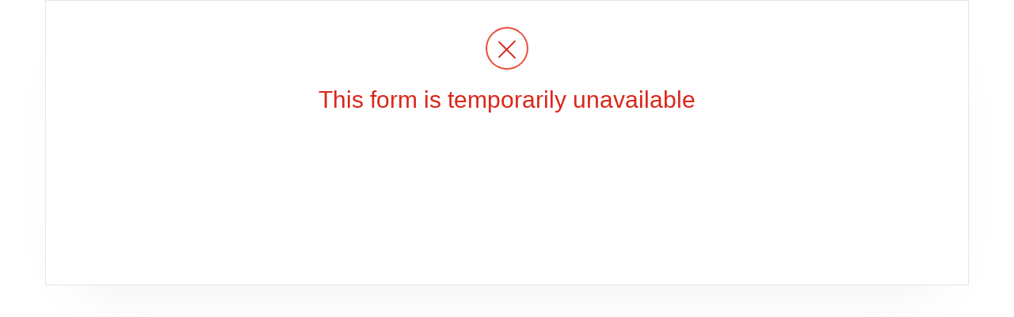

--- FILE ---
content_type: text/html; charset=UTF-8
request_url: https://secure.usaepay.com/pay/3nkt6jb47fm1052gb/0mbsXYXq
body_size: 1189
content:
<!DOCTYPE html>
<html lang="en-us">
  <head>
    <meta charset="utf-8">
    <meta name="viewport" content="width=device-width, initial-scale=1, shrink-to-fit=no">
    <meta http-equiv="Content-Language" content="en-us">
    <!-- <meta http-equiv="Content-Type" content="text/html; charset=windows-1252"> -->
    <meta name="robots" content="noindex">
    <title> Form is unavailable 
    </title>
    <link href="https://secure.usaepay.com/css/01_bootstrap.min.css" rel="stylesheet">
    <link href="https://secure.usaepay.com/css/usaepay_font.css" rel="stylesheet">
    <link href="/css/payform/styles.css" rel="stylesheet">
  </head>
  <body>
    <div id="paymentform_page" class="container">
      <div class="row">
        <div class="col-xs-12">
          <div class="main_form">
              <div class="container-fluid  errorBox ">
                <div class="holder text-center  errorCircle ">
                  <span></span>
                </div>
                <h3 class=" errorText ">This form is temporarily unavailable
                </h3>
             </div>
          </div>
        </div>
      </div>
    </div> 
  </body>
</html>

--- FILE ---
content_type: text/css
request_url: https://secure.usaepay.com/css/usaepay_font.css
body_size: 15660
content:
@font-face {
  font-family: 'usaepay-icons';
  src: url('/img/fonts/USAePay-IconFont.eot'); /* IE9 Compat Modes */

  src: url('/img/fonts/USAePay-IconFont.eot?#iefix') format('embedded-opentype'), /* IE6-IE8 */
       url('/img/fonts/USAePay-IconFont.woff') format('woff'), /* Modern Browsers */
       url('/img/fonts/USAePay-IconFont.ttf')  format('truetype'), /* Safari, Android, iOS */
       url('/img/fonts/USAePay-IconFont.svg#426a1331236fd9cbd6ecbda57f1a6b12') format('svg'); /* Legacy iOS */
  font-style:   normal;
  font-weight:  400;
}
@font-face {
  font-family: 'icomoon';
  src:  url('/img/fonts/usaepay_font2.eot?r=20210413');
  src:  url('/img/fonts/usaepay_font2.eot?r=20210413#iefix') format('embedded-opentype'),
    url('/img/fonts/usaepay_font2.ttf?r=20210413') format('truetype'),
    url('/img/fonts/usaepay_font2.woff?r=20210413') format('woff'),
    url('/img/fonts/usaepay_font2.svg?r=20210413#icomoon') format('svg');
  font-weight: normal;
  font-style: 400;
}

.nav-tabs > li > a > .um {
    opacity: 0.5;
}
.nav-tabs > li.active > a .badge, .nav-tabs > li.active > a .label, .nav-tabs > li.active > a > .um {
    opacity: 1;
}
.um {
   font-family: 'usaepay-icons', 'icomoon';
   speak: none;
   margin: 7px;
   font-style: normal;
   -webkit-font-smoothing: antialiased;
   -moz-osx-font-smoothing: grayscale;
}
.um2 {
    font-family: 'icomoon' !important;
	speak: none;
    margin: 7px;
    font-style: normal;
    -webkit-font-smoothing: antialiased;
    -moz-osx-font-smoothing: grayscale;
}
.um-pend {
  font-size: 10px !important;
  margin: 0px !important;
}

/* makes the font 33% larger relative to the icon container */
.um-lg {
  font-size: 1.33333333em;
  line-height: 0.75em;
  vertical-align: -15%;
}
.um-2x {USAePay-IconFont
  font-size: 2em;
}
.um-3x {
  font-size: 3em;
}
.um-4x {
  font-size: 4em;
}
.um-5x {
  font-size: 5em;
}

.um-dashboard:before,
.dashboard-icon:before{
    content:"\e000";
}

.um-transaction:before,
.transaction-icon:before{
    content:"\e001";
}

.um-customers:before,
.customers-icon:before{
    content:"\e002";
}

.um-products:before,
.products-icon:before{
    content:"\e003";
}

.um-batches:before,
.batches-icon:before{
    content:"\e004";
}

.um-search:before,
.search-icon:before{
    content:"\e005";
}

.um-settings:before,
.settings-icon:before{
    content:"\e006";
}

.um-ban:before,
.ban-icon:before{
    content:"\e007";
}

.um-edit:before,
.edit-icon:before{
    content:"\e008";
}

.um-newdoc:before,
.newdoc-icon:before{
    content:"\e009";
}

.um-gear:before,
.gear-icon:before{
    content:"\e00a";
}

.um-menu:before,
.menu-icon:before{
    content:"\e00b";
}

.um-user:before,
.user-icon:before{
    content:"\e00c";
}

.um-merchant:before,
.merchant-icon:before{
    content:"\e00d";
}

.um-pencil:before,
.pencil-icon:before{
    content:"\e00e";
}

.um-grid:before,
.grid-icon:before{
    content:"\e00f";
}

.um-home:before,
.home-icon:before{
    content:"\e010";
}

.um-globe:before,
.globe-icon:before{
    content:"\e011";
}

.um-plus:before,
.plus-icon:before{
    content:"\e012";
}

.um-import:before,
.import-icon:before{
    content:"\e013";
}

.um-db:before,
.db-icon:before{
    content:"\e014";
}

.um-currency:before,
.currency-icon:before{
    content:"\e015";
}

.um-receipt:before,
.receipt-icon:before{
    content:"\e016";
}

.um-cc:before,
.cc-icon:before{
    content:"\e017";
}

.um-bank:before,
.bank-icon:before{
    content:"\e018";
}

.um-close:before,
.close-icon:before{
    content:"\e019";
}

.um-trash:before,
.trash-icon:before{
    content:"\e01a";
}

.um-filter:before,
.filter-icon:before{
    content:"\e01b";
}

.um-updown:before,
.updown-icon:before{
    content:"\e01c";
}

.um-copy:before,
.copy-icon:before{
    content:"\e01d";
}

.um-duplicate:before,
.duplicate-icon:before{
    content:"\e01e";
}

.um-duplicate-transaction:before,
.DuplicateTransaction-icon:before{
    content:"\e01f";
}

.um-ticket-amount:before,
.TicketAmount-icon:before{
    content:"\e020";
}

.um-required-fields:before,
.RequiredFields-icon:before{
  content:"\e029";
}

.um-avs-response:before,
.AVSresponse-icon:before{
    content:"\e021";
}

.um-host-blocker:before,
.HostBlocker-icon:before{
    content:"\e022";
}

.um-multiple-card-tries:before,
.MultipleCardTries-icon:before{
    content:"\e023";
}

.um-zip-code-verification:before,
.ZipCodeVerification-icon:before{
    content:"\e024";
}

.um-ip-country-blocker:before,
.IpCountryBlocker-icon:before{
    content:"\e025";
}

.um-cvv-response:before,
.CVVresponse-icon:before{
    content:"\e026";
}

.um-email-blocker:before,
.EmailBlocker-icon:before{
    content:"\e027";
}

.um-card-type:before,
.CardType-icon:before{
    content:"\e028";
}

.um-field-validator:before,
.FieldValidator-icon:before{
    content:"\e029";
}

.um-bin-ranges:before,
.BinRanges-icon:before{
    content:"\e02a";
}

.um-bin-type-blocker:before,
.BinTypeBlocker-icon:before{
    content:"\e02b";
}

.um-cavv-response:before,
.CAVVresponse-icon:before{
    content:"\e02c";
}

.um-velocity:before,
.Velocity-icon:before{
    content:"\e02d";
}

.um-card-level-result:before,
.CardLevelResult-icon:before{
    content:"\e02e";
}

.um--fraud-profile:before,
.FraudProfile-icon:before{
    content:"\e02f";
}

.um-card-issuer:before,
.CardIssuer-icon:before{
    content:"\e030";
}

.um-bin-data-blocker:before,
.BinDataBlocker-icon:before{
    content:"\e031";
}

.um-credit-card-blocker:before,
.CreditCardBlocker-icon:before{
    content:"\e032";
}

.um-filter2:before,
.filter2-icon:before{
    content:"\e033";
}

.um-amex-card:before,
.amex-card-icon:before,
.amex-icon:before,
.american-expresss-card-icon:before,
.american-express-icon:before{
    content:"\e034";
}

.um-diners-card:before,
.diners-card-icon:before,
.diners-icon:before{
    content:"\e035";
}

.um-discover-card:before,
.discover-card-icon:before,
.discover-icon:before,
.disc-card-icon:before,
.disc-icon:before{
    content:"\e036";
}

.um-enroute-card:before,
.enroute-card-icon:before,
.enroute-icon:before{
    content:"\e037";
}

.um-jcb-card:before,
.JCB-card-icon:before,
.JCB-icon:before,
.jcb-card-icon:before,
.jcb-icon:before{
    content:"\e038";
}

.Master:before,
.um-mastercard-card:before,
.master-card-icon:before,
.mc-icon:before,
.mc-card-icon:before{
    content:"\e039";
}

.um-credit-card:before,
.credit-card-icon:before{
    content:"\e03a";
}

.um-visa-card:before,
.visa-card-icon:before,
.visa-icon:before{
    content:"\e03b";
}

.um-swipe-card:before,
.swipe-card-icon:before,
.card-swipe-icon:before{
    content:"\e03c";
}

.um-signature:before,
.um-check:before,
.check-icon:before,
.signature-icon:before{
    content:"\e03d";
}

.um-pin:before,
.PIN-icon:before,
.pin-icon:before,
.pin-pad-icon:before{
    content:"\e03e";
}

.um-register:before,
.Register-icon:before,
.register-icon:before{
  content: "\e03f";
}

.um-printer:before,
.Printer-icon:before,
.printer-icon:before{
  content: "\e040";
}

.um-link:before,
.Link-icon:before,
.link-icon:before{
  content: "\e041";
}

.um-lock:before,
.Lock-icon:before,
.lock-icon:before{
  content: "\e042";
}

.um-info:before,
.Info-icon:before,
.info-icon:before{
  content: "\e043";
}

.um-bank:before,
.Bank-icon:before,
.bank-icon:before{
  content: "\e044";
}

.um-dollar-return:before,
.Dollar-return:before,
.Dollar-circle-arrow:before,
.dollar-return:before,
.dollar-circle-arrow{
  content: "\e045"
}

.um-circle-dollar:before,
.Circle-dollar:before,
.circle-dollar:before{
  content: "\e046";
}

.um-dollar:before,
.Dollar:before,
.dollar:before,
.um-dollar-sign:before,
.Dollar-sign:before,
.dollar-sign:before{
  content: "\e047";
}

.um-check-outline:before,
.check-outline:before{
  content:"\e048";
}

.um-gift-card:before,
.gift-card:before,
.Gift-card:before{
  content: "\e049";
}

.um-visa:before,
.um-Visa:before,
.visa:before,
.Visa:before{
  content: "\e04a";
}

.um-discover:before,
.um-Discover:before,
.discover:before,
.Discover:before{
  content: "\e04c";
}

.um-jcb:before,
.jcb:before,
.JCB:before{
  content: "\e04d";
}

.um-americanexpress:before,
.AmEx:before,
.um-amex:before,
.americanexpress:before,
.american-express:before,
.American-express:before,
.Americanexpress:before{
  content: "\e04e";
}

.um-dinersclub:before,
.dinersclub:before,
.Dinersclub:before,
.DinersClub:before,
.diners-club:before,
.Diners-club:before{
  content: "\e04f";
}

.um-en-route:before,
.en-route:before,
.En-route:before{
  content: "\e050";
}

.um-cash:before,
.cash:before,
.Cash:before{
  content: "\e051";
}

.um-notepad:before,
.notepad-icon:before{
  content: "\e052";
}

.um-idcard:before,
.idcard-icon:before,
.id-card-icon:before{
  content: "\e053";
}

.um-hash-sheet:before,
.hash-sheet-icon:before{
  content: "\e054";
}

.um-check-clipboard:before,
.check-clipboard-icon:before{
  content: "\e055";
}

.um-calendar:before,
.calendar-icon:before{
  content: "\e057";
}

.um-open-mail:before,
.open-mail:before{
  content: "\e058";
}

.um-home-outline:before,
.home-outline-icon:before{
  content: "\e059";
}

.um-circle-question:before,
.circle-question-icon:before{
  content: "\e05a";
}

.um-card-cvs:before,
.card-cvs-icon:before{
  content: "\e05b";
}

.um-circle-down:before,
.circle-down-icon:before{
  content: "\e05c";
}

.um-circle-up:before,
.circle-up:before{
  content: "\e05d";
}

.um-stand:before,
.stand-icon:before{
  content: "\e05e";
}

.um-down-arrow:before,
.down-arrow-icon:before,
.down-arrow:before{
  content: "\e05f";
}

.um-phone-card:before,
.phone-card-icon:before{
  content: "\e060";
}

.um-processing:before,
.processing-icon:before {
  content: "\e061";
}

.um-leftarrow:before,
.left-arrow:before {
  content: "\e062";
}

.um-rightarrow:before,
.right-arrow:before {
  content: "\e063";
}

.um-blank-card:before,
.blank-card-icon:before {
  content: "\e064";
}

.text-color-umBlue {
	color: #3D7298;
}

.um-emv:before,
.emv-icon:before {
  content:"\e066";
}

.um-close-circle:before,
.close-circle:before {
  content: "\e06a";
}

.um-cc-lock:before,
.cc-lock-icon:before {
  content: "\e06b";
}

.um-checkbox:before,
.checkbox-icon:before {
  content: "\e06c";
}

.um-source-marker:before,
.source-marker-icon:before {
  content: "\e06d";
}

.um-truck:before,
.truck-icon:before {
  content: "\e06e";
}

.um-release-funds:before,
.release-funds-icon:before {
  content: "\e06f";
}

.um-check-refund:before,
.check-refund-icon:before {
  content: "\e070";
}

.um-give-card:before,
.give-card-icon:before {
  content: "\e071";
}

.um-check-circle:before,
.check-circle-icon:before {
  content: "\e072";
}

.um-mastercard:before,
.mastercard-outline:before {
  content: "\e073";
}

.um-amex-outline:before,
.amex-outline:before {
  content: "\e074";
}

.um-dots-square:before,
.dots-square:before {
  content: "\e075";
}

.um-dots-circle:before,
.dots-circle:before {
  content: "\e076";
}

.um-clock:before,
.clock:before {
  content: "\e077";
}

.um-doc-email:before,
.doc-email:before {
  content: "\e078";
}

.um-alert-email:before,
.alert-email:before {
  content: "\e079";
}

.um-comment-o:before,
.comment-o:before {
  content: "\e07a";
}

.um-popover-controller:before,
.popover-controller:before {
  content: "\e07b";
}

.um-pencil-line:before,
.pencil-line:before {
  content: "\e07c";
}

.um-advanced-setting:before,
.advanced-setting:before {
	content: "\e07d";
}

.um-filter:before,
.filter-icon:before {
	content: "\e07e";
}

.um-select:before,
.select-icon:before {
	content:"\e07f";
}
.um-usaepay:before,
.usaepay-icon:before {
	content:"\e918";
  display: inline-block;
  transform: translateY(-9px);
}
.um-biller-genie,
.biller-genie-icon{
  display: inline-block;
  font: normal normal normal 14px/1 "icomoon";
  font-size: inherit;
}
.um-biller-genie:before,
.biller-genie-icon:before {
	content:"\e919";
}
.um-plane:before,
.plane-icon:before {
	content:"\e081";
}
.um-key:before,
.key-icon:before {
	content:"\e082";
}
.um-camera:before,
.camera-icon:before {
	content:"\e083";
}
.um-raincloud:before,
.raincloud-icon:before {
	content:"\e084";
}
.um-wristwatch:before,
.wristwatch-icon:before {
	content:"\e085";
}
.um-swipe:before,
.swipe-icon:before {
	content:"\e086";
}
.um-card-chip:before,
.card-chip-icon:before {
	content:"\e088";
}
.um-ingenico:before,
.um-iSC480:before,
.um-isc480:before,
.ingenico-icon:before {
  content:"\e089";
}
.um-verifone:before,
.um-mx915:before,
.verifone-icon:before {
  content:"\e08a";
}
.um-castle:before,
.um-MP200:before,
.um-mp200:before,
.um-MP200L:before,
.um-mp200l:before,
.castle-icon:before {
  content:"\e08b";
}
.um-chasepay:before,
.chasepay-icon:before {
  content:"\e08c";
}
.um-nfc:before,
.um-contactless,
.nfc-icon:before {
  content:"\e08d";
}
/*New Fonts that Require use of um2*/
/*-----------------------------------------------*/
.um-add-merchant:before {
  content: "\e900";
}
.um-home:before {
  content: "\e901";
}
.um-merchants:before {
  content: "\e902";
}
.um-reports:before {
  content: "\e903";
}
.um-request:before {
  content: "\e904";
}
.um-reseller:before {
  content: "\e905";
}
.um-settings:before {
  content: "\e906";
}
.um-store:before {
  content: "\e907";
}

.um-track-apps:before {
  content: "\e908";
}
.um-invoice:before {
  content: "\e909";
}
.um-cardcountryblocker:before,
.BlockByCardCountry-icon:before {
  content: "\e90a";
}
.um-astro-car:before,
.icon-astro-car:before {
	content: "\e90b";
}
.um-astro-character:before,
.icon-astro-character:before {
	content: "\e90c";
}
.um-astro-flyingsaucer:before,
.icon-astro-flyingsaucer:before {
	content: "\e90d";
}
.um-astro-planet:before,
.icon-astro-planet:before {
	content: "\e90e";
}
.um-astro-telescope:before,
.icon-astro-telescope:before {
	content: "\e90f";
}
.um-astro-rocket:before,
.icon-astro-rocket:before {
	content: "\e910";
}
.um-data-filter:before,
.DataFilter-icon:before,
.icon-data-filter:before {
	content: "\e911";
}
.um-keyed-transaction:before,
.keyed-transaction-icon:before,
.icon-keyed-transaction:before {
	content: "\e912";
}
.um-advanced-transaction-filter:before,
.um-advanced-transaction:before,
.icon-advanced-transaction-filter:before,
.icon-advanced-transaction:before,
.advanced-transaction-filter-icon:before,
.advanced-transaction-icon:before {
	content: "\e913";
}
.um-vega3000:before,
.um-VEGA3000:before,
.um-vega3000l:before,
.um-VEGA3000L:before,
.um-v3-device:before,
.v3-device-icon:before,
.v3-device:before,
.v3:before {
	content: "\e914";
}
.um-yubikey:before,
.um-YUBIKEY:before,
.yubikey-icon:before {
	content: "\e915";
}
.um-link2500:before,
.um-LINK2500:before,
.link2500-icon:before,
.link2500-device:before,
.link2500-device-icon:before,
.link2500:before {
	content: "\e916";
  font-size: 1.3em;
}
.um-tetralane:before,
.um-TETRALANE:before,
.um-lane8000:before,
.um-LANE8000:before,
.um-lane7000:before,
.um-LANE7000:before,
.tetralane-icon:before,
.tetralane-device:before,
.tetralane-device-icon:before,
.tetralane:before {
	content: "\e917";
  font-size: 1.3em;
}
.um-fingerprint:before,
.um-webauth:before,
.fingerprint:before {
	content: "\e920";
}
.um-move5000:before,
.um-move5000:before,
.tetramove5000-icon:before,
.tetramove5000-device:before,
.tetramove5000-device-icon:before,
.tetramove5000:before {
	content: "\e91a";
  font-size: 1.3em;
}
.um-lane3000:before,
.um-LANE5000:before,
.tetralane3000-icon:before,
.tetralane3000-device:before,
.tetralane3000-device-icon:before,
.tetralane3000:before {
	content: "\e91b";
  font-size: 1.3em;
}
.um-lane5000:before,
.um-LANE5000:before,
.tetralane5000-icon:before,
.tetralane5000-device:before,
.tetralane5000-device-icon:before,
.tetralane5000:before {
	content: "\e91c";
  font-size: 1.1em;
}


--- FILE ---
content_type: text/css
request_url: https://secure.usaepay.com/css/payform/styles.css
body_size: 14976
content:
#recaptcha_area {
    position: relative;
    left: 36%;
}
#paymentform_page > div:nth-child(2) > div > div > div > div.text-center.margintop_25 > form > div > div > div {
    width: auto !important;
}
.mobile-center {
    text-align: center;
}
.mobile-right {
    text-align: right;
}
.main_form .section {
    margin: 15px 0;
}
.main_form .section .pf-section-header {
    padding: 5px 6px 5px 0;
}
.container-mobile {
    max-width: 500px;
}
.errorBox ul.list-group.payment_list {
    text-align: left;
    max-width: 750px;
    margin: 0 auto;
}
.errorBox {
    overflow: hidden;
    min-height: 50vh;
    color: RGBA(120, 120, 120, 1.00);
    border: 1px solid rgba(230,230,230,1);
    padding-top: 35px;
    padding-bottom: 20px;
    margin-left: -13px;
    margin-right: -13px;
    -webkit-box-shadow: 0px 36px 82px -49px rgba(230,230,230,1);
    -moz-box-shadow: 0px 36px 82px -49px rgba(230,230,230,1);
    box-shadow: 0px 36px 82px -49px rgba(230,230,230,1);
}
.errorBox .form-group {
    max-width: 100%;
    margin: 10px auto 0px;
    padding: 5px 0;
}
.errorBox .form-group .col-xs-12:nth-child(-n+1){
    color: RGBA(59, 107, 156, 1.00);
    margin-top: 10px;
    text-align: left;
    font-weight: 800;
}
.errorBox .form-group .col-xs-12:nth-child(n+2){
    margin-top: 10px;
    text-align: left;
}
.errorText {
    color: RGBA(219, 38, 26, 1.00);
}
h3.errorText {
    position: relative;
    text-align: center;
    font-size: 3rem;
    font-weight: 300;
    margin-bottom: 15px;
}

.holder span {
    display: inline-block;
    margin: 0 auto;
    overflow: hidden;
    position: relative;
    border-radius: 50%;
    height: 50px;
    width: 50px;
    padding: 17px 10px;
    background-color: transparent;
    animation-duration:  .5s;
    animation-iteration-count: 1;
    animation-timing-function: ease;
    animation-fill-mode: forwards;
}
.holder.infoCircle span {
    display: table;
    padding: 10px;
    animation-name: infoAnimate;
}
.holder.infoCircle span:before {
    display: table-cell;
    vertical-align: middle;
    font-size: 20px;
    color: RGBA(50, 118, 177, 1.00);
    font-weight: 800;
    content: 'i';
}
.holder.errorCircle span {
    animation-name: errorAnimate;
}
.holder.errorCircle span:before,  .holder.errorCircle span:after{
    display: block;
    position: absolute;
    border-radius: 1px;
    height: 2px;
    width: 30px;
    background-color: RGBA(219, 38, 26, 1.00);
;
    content: ' ';
}
.holder.errorCircle span:before {
    top: 50%;
    animation-name: leftErrorAnimate;
    animation-duration:  .5s;
    animation-iteration-count: 1;
    animation-timing-function: linear;
    animation-fill-mode: forwards;
}
.holder.errorCircle span:after {
    bottom: 45%;
    animation-name: rightErrorAnimate;
    animation-duration:  .5s;
    animation-iteration-count: 1;
    animation-timing-function: linear;
    animation-fill-mode: forwards;
}

@media print {
    .holder {
        display: none;
    }
}
/*========================================================*/
/*                                              Animation Keyframes                                    */
@keyframes leftErrorAnimate {
    0%{
        transform: rotate(0deg);
    }
    100% {
        transform: rotate(135deg);
    }
}
@keyframes rightErrorAnimate {
    0%{
        transform: rotate(0deg);
    }
    100% {
        transform: rotate(-135deg);
    }
}
@keyframes errorAnimate {
    0% {
        box-shadow: 20px -20px 0 3px #ffffff, -20px 20px 0 3px #ffffff, -20px -20px 0 3px #ffffff, 20px 20px 0 3px #ffffff, 0 0 0 2px #E94E3D;
    }
    25%{
        box-shadow: 55px 0px 0 0px #ffffff, -20px 20px 0 3px #ffffff, -20px -20px 0 3px #ffffff, 20px 20px 0 3px #ffffff, 0 0 0 2px #E94E3D;
    }
    50% {
        box-shadow: 55px 0px 0 0px #ffffff, -20px 20px 0 3px #ffffff, -20px -20px 0 3px #ffffff, 0px 55px 0 0 #ffffff, 0 0 0 2px #E94E3D;
    }
    75%{
        box-shadow: 55px 0px 0 0px #ffffff, -55px 0px 0 0 #ffffff, -20px -20px 0 3px #ffffff, 0px 55px 0 0 #ffffff, 0 0 0 2px #E94E3D;
    }
    100% {
        box-shadow: 55px 0px 0 0px #ffffff, -55px 0px 0 0 #ffffff, 0px -55px 0 0 #ffffff, 0px 55px 0 0 #ffffff, 0 0 0 2px #E94E3D;
    }
}
@media only screen and (min-width : 320px) {
}
/* Extra Small Devices, Phones */
@media only screen and (min-width : 480px) {
}
/* Small Devices, Tablets */
@media only screen and (min-width : 768px) {
    .errorBox .form-group {
        max-width: 50%;
    }
    .mobile-center {
        text-align: center;
    }
    .mobile-right {
        text-align: right;
    }
    .errorBox .form-group .col-xs-12:nth-child(-n+1){
        margin-top: 0px;
        text-align: left;
        font-weight: 800;
    }
    .errorBox .form-group .col-xs-12:nth-child(n+2){
        margin-top: 0px;
        text-align: right;
    }

}
/* Medium Devices, Desktops */
@media only screen and (min-width : 992px) {
}
/* Large Devices, Wide Screens */
@media only screen and (min-width : 1200px) {
}
.highlight {
    background-color: cyan;
    font-weight: bold;
}
.paymethod-row-active {
    color: #2692B3;
}
.pointer{
    cursor: pointer;
}

/* Clearable text inputs */
.clearable{
    position: relative;
    display: inline-block;
}
.clearable input[type=text]{
    padding-right: 24px;
    width: 100%;
    box-sizing: border-box;
}
.clearable_clear{
    display: none;
    position: absolute;
    right:0; top:0;
    padding: 0 8px;
    font-style: normal;
    font-size: 1.2em;
    user-select: none;
    cursor: pointer;
}
.clearable input::-ms-clear {
    display: none;
}
.main_form .section {
  margin: 15px 0;
}
.main_form .section .pf-section-header {
    padding: 5px 6px 5px 0;
}
.container-mobile {
    max-width: 500px;
}
.h1 {
    font-weight: 200;
    margin-bottom: 5px;
}
.sub-title {
    margin-top: 0px;
    font-size: 14px;
    letter-spacing: .15em;
}
.status-bar h2{
    margin-top: 0px;
}
.payment_list {
    margin-top: 20px;
}
.panel {
    border: none;
}
.hasTooltip {
    position:relative;
    display:inline-block;
}
.tooltip {
    opacity: 0;
    width: 250px;
    min-height: 20px;
    background-color: rgba(0,0,0,.8);
    color:#fff;
    top: 25px;
    padding: 5px 10px;
    border-radius: 4px;
    position: absolute;
    z-index: 10;
}
.tooltip::after {
    content: "";
    position: absolute;
    left: 3px;
    top:-20px;
    margin-top: 0px;
    border-width: 10px;
    border-style: solid;
    border-color: transparent transparent rgba(0,0,0,.8) transparent;
}
.hasTooltip:hover .tooltip {
    opacity: 1;
}
.cvv_link {
    color: #3276b1;
}
.cvv_link {
    text-decoration: underline;
}
.header-section img{
    margin-top: 10px;
    max-height: 56px;
    max-width: 150px;
}
input {
    margin-top:5px;
}
#submitButton{
    margin-top: 15px;
    margin-bottom: 30px;
}
.displayonly{
    border: none !important;
    background-color:#fff !important;
}
.mobile-center {
    text-align: left;
}
.mobile-right {
    text-align: left;
}
.payment_list i {
    display: inline-block;
    margin-top: 5px;
}
.successBox ul.list-group.payment_list,
.errorBox ul.list-group.payment_list {
    text-align: left;
    max-width: 750px;
    margin: 0 auto;
}
.errorBox,
.successBox {
    overflow: hidden;
    min-height: 50vh;
    color: RGBA(120, 120, 120, 1.00);
    border: 1px solid rgba(230,230,230,1);
    padding-top: 35px;
    padding-bottom: 20px;
    margin-left: -13px;
    margin-right: -13px;
    -webkit-box-shadow: 0px 36px 82px -49px rgba(230,230,230,1);
    -moz-box-shadow: 0px 36px 82px -49px rgba(230,230,230,1);
    box-shadow: 0px 36px 82px -49px rgba(230,230,230,1);
}
.errorBox .form-group,
.successBox .form-group {
    max-width: 100%;
    margin: 10px auto 0px;
    padding: 5px 0;
}
.errorBox .form-group .col-xs-12:nth-child(-n+1),
.successBox .form-group .col-xs-12:nth-child(-n+1){
    color: RGBA(59, 107, 156, 1.00);
    margin-top: 10px;
    text-align: left;
    font-weight: 800;
}
.errorBox .form-group .col-xs-12:nth-child(n+2),
.successBox .form-group .col-xs-12:nth-child(n+2){
    margin-top: 10px;
    text-align: left;
}
.primeText {
    color: RGBA(50, 118, 177, 1.00);
}
.successText {
    color: RGBA(33, 197, 34, 1.00);
}
.errorText {
    color: RGBA(219, 38, 26, 1.00);
}
h3.errorText,
h3.successText,
h3.primeText {
    position: relative;
    text-align: center;
    font-size: 3rem;
    font-weight: 300;
    margin-bottom: 15px;
}
.info_text {
    font-size: 1.25rem;
}

.holder span {
    display: inline-block;
    margin: 0 auto;
    overflow: hidden;
    position: relative;
    border-radius: 50%;
    height: 50px;
    width: 50px;
    padding: 17px 10px;
    background-color: transparent;
    animation-duration:  .5s;
    animation-iteration-count: 1;
    animation-timing-function: ease;
    animation-fill-mode: forwards;
}
.holder.infoCircle span {
    display: table;
    padding: 10px;
    animation-name: infoAnimate;
}
.holder.infoCircle span:before {
    display: table-cell;
    vertical-align: middle;
    font-size: 20px;
    color: RGBA(50, 118, 177, 1.00);
    font-weight: 800;
    content: 'i';
}
.holder.successCircle span {
    animation-name: successAnimate;
}
.holder.successCircle span:before,  .holder.successCircle span:after{
    display: block;
    position: absolute;
    border-radius: 1px;
    height: 2px;
    animation-duration:  .5s;
    animation-iteration-count: 1;
    animation-timing-function: linear;
    animation-fill-mode: forwards;
    background-color: RGBA(33, 197, 34, 1.00);
    content: ' ';
}
.holder.successCircle span:before {
    top: 50%;
    width: 13px;
    animation-name: leftSuccessAnimate;
}

.holder.successCircle span:after {
    bottom: 46%;
    width: 25px;
    animation-name: rightSuccessAnimate;
}
.holder.errorCircle span {
    animation-name: errorAnimate;
}
.holder.errorCircle span:before,  .holder.errorCircle span:after{
    display: block;
    position: absolute;
    border-radius: 1px;
    height: 2px;
    width: 30px;
    background-color: RGBA(219, 38, 26, 1.00);;
    content: ' ';
}
.holder.errorCircle span:before {
    top: 50%;
    animation-name: leftErrorAnimate;
    animation-duration:  .5s;
    animation-iteration-count: 1;
    animation-timing-function: linear;
    animation-fill-mode: forwards;
}

.holder.errorCircle span:after {
    bottom: 45%;
    animation-name: rightErrorAnimate;
    animation-duration:  .5s;
    animation-iteration-count: 1;
    animation-timing-function: linear;
    animation-fill-mode: forwards;
}
.section-description {
    padding-left: 15px;
}
.hidden {
    display: none;
}

@media print {
    .holder {
        display: none;
    }
}
/*========================================================*/
/*                                              Animation Keyframes                                    */
@keyframes leftErrorAnimate {
    0%{
        transform: rotate(0deg);
    }
    100% {
        transform: rotate(135deg);
    }
}
@keyframes rightErrorAnimate {
    0%{
        transform: rotate(0deg);
    }
    100% {
        transform: rotate(-135deg);
    }
}
@keyframes errorAnimate {
    0% {
        box-shadow: 20px -20px 0 3px #ffffff, -20px 20px 0 3px #ffffff, -20px -20px 0 3px #ffffff, 20px 20px 0 3px #ffffff, 0 0 0 2px #E94E3D;
    }
    25%{
        box-shadow: 55px 0px 0 0px #ffffff, -20px 20px 0 3px #ffffff, -20px -20px 0 3px #ffffff, 20px 20px 0 3px #ffffff, 0 0 0 2px #E94E3D;
    }
    50% {
        box-shadow: 55px 0px 0 0px #ffffff, -20px 20px 0 3px #ffffff, -20px -20px 0 3px #ffffff, 0px 55px 0 0 #ffffff, 0 0 0 2px #E94E3D;
    }
    75%{
        box-shadow: 55px 0px 0 0px #ffffff, -55px 0px 0 0 #ffffff, -20px -20px 0 3px #ffffff, 0px 55px 0 0 #ffffff, 0 0 0 2px #E94E3D;
    }
    100% {
        box-shadow: 55px 0px 0 0px #ffffff, -55px 0px 0 0 #ffffff, 0px -55px 0 0 #ffffff, 0px 55px 0 0 #ffffff, 0 0 0 2px #E94E3D;
    }
}

@keyframes leftSuccessAnimate {
    0%{
        left: initial;
        transform: rotate(0deg);
    }
    50% {
        transform: rotate(135deg);
    }
    100% {
        top: 53%;
        left: 11px;
        transform: rotate(225deg);
    }
}
@keyframes rightSuccessAnimate {
    0%{
        left: initial;
        transform: rotate(0deg);
    }
    100% {
        bottom: 50%;
        left: 19px;
        transform: rotate(135deg);
    }
}
@keyframes successAnimate {
    0% {
        box-shadow: 20px -20px 0 3px #ffffff, -20px 20px 0 3px #ffffff, -20px -20px 0 3px #ffffff, 20px 20px 0 3px #ffffff, 0 0 0 2px RGBA(33, 197, 34, 1.00);
    }
    25%{
        box-shadow: 55px 0px 0 0px #ffffff, -20px 20px 0 3px #ffffff, -20px -20px 0 3px #ffffff, 20px 20px 0 3px #ffffff, 0 0 0 2px RGBA(33, 197, 34, 1.00);
    }
    50% {
        box-shadow: 55px 0px 0 0px #ffffff, -20px 20px 0 3px #ffffff, -20px -20px 0 3px #ffffff, 0px 55px 0 0 #ffffff, 0 0 0 2px RGBA(33, 197, 34, 1.00);
    }
    75%{
        box-shadow: 55px 0px 0 0px #ffffff, -55px 0px 0 0 #ffffff, -20px -20px 0 3px #ffffff, 0px 55px 0 0 #ffffff, 0 0 0 2px RGBA(33, 197, 34, 1.00);
    }
    100% {
        box-shadow: 55px 0px 0 0px #ffffff, -55px 0px 0 0 #ffffff, 0px -55px 0 0 #ffffff, 0px 55px 0 0 #ffffff, 0 0 0 2px RGBA(33, 197, 34, 1.00);
    }
}
@keyframes infoAnimate {
    0% {
        box-shadow: 20px -20px 0 3px #ffffff, -20px 20px 0 3px #ffffff, -20px -20px 0 3px #ffffff, 20px 20px 0 3px #ffffff, 0 0 0 2px RGBA(50, 118, 177, 1.00);
    }
    25%{
        box-shadow: 55px 0px 0 0px #ffffff, -20px 20px 0 3px #ffffff, -20px -20px 0 3px #ffffff, 20px 20px 0 3px #ffffff, 0 0 0 2px RGBA(50, 118, 177, 1.00);
    }
    50% {
        box-shadow: 55px 0px 0 0px #ffffff, -20px 20px 0 3px #ffffff, -20px -20px 0 3px #ffffff, 0px 55px 0 0 #ffffff, 0 0 0 2px RGBA(50, 118, 177, 1.00);
    }
    75%{
        box-shadow: 55px 0px 0 0px #ffffff, -55px 0px 0 0 #ffffff, -20px -20px 0 3px #ffffff, 0px 55px 0 0 #ffffff, 0 0 0 2px RGBA(50, 118, 177, 1.00);
    }
    100% {
        box-shadow: 55px 0px 0 0px #ffffff, -55px 0px 0 0 #ffffff, 0px -55px 0 0 #ffffff, 0px 55px 0 0 #ffffff, 0 0 0 2px RGBA(50, 118, 177, 1.00);
    }
}
@media only screen and (min-width : 320px) {

}

/* Extra Small Devices, Phones */
@media only screen and (min-width : 480px) {

}

/* Small Devices, Tablets */
@media only screen and (min-width : 768px) {


    .errorBox .form-group,
    .successBox .form-group {
        max-width: 50%;
    }
    .mobile-center {
        text-align: center;
    }
    .mobile-right {
        text-align: right;
    }
    .errorBox .form-group .col-xs-12:nth-child(-n+1),
    .successBox .form-group .col-xs-12:nth-child(-n+1){
        margin-top: 0px;
        text-align: left;
        font-weight: 800;
    }
    .errorBox .form-group .col-xs-12:nth-child(n+2),
    .successBox .form-group .col-xs-12:nth-child(n+2){
        margin-top: 0px;
        text-align: right;
    }
}

/* Medium Devices, Desktops */
@media only screen and (min-width : 992px) {

}

/* Large Devices, Wide Screens */
@media only screen and (min-width : 1200px) {

}